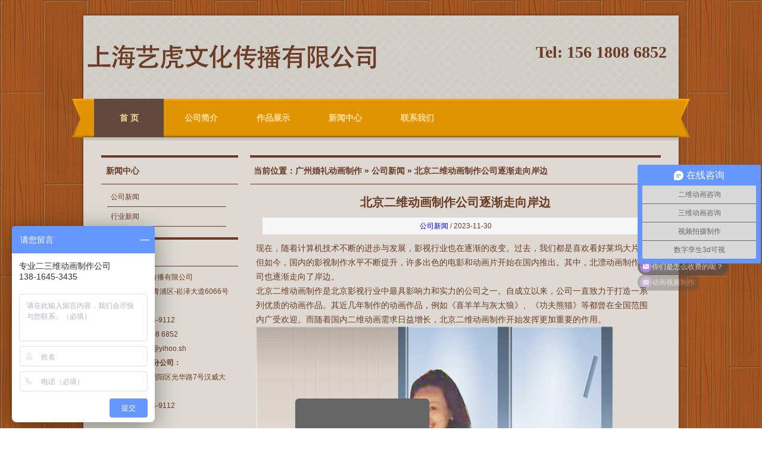

--- FILE ---
content_type: text/html; charset=UTF-8
request_url: http://www.gzhunlidonghua.com/p/9a129cf41991bf94.html
body_size: 5430
content:
<!DOCTYPE html PUBLIC "-//W3C//DTD XHTML 1.0 Transitional//EN" "http://www.w3.org/TR/xhtml1/DTD/xhtml1-transitional.dtd">
<html xmlns="http://www.w3.org/1999/xhtml">
<head>
<meta http-equiv="Content-Type" content="text/html; charset=utf-8" />
<title>北京二维动画制作公司逐渐走向岸边-上海艺虎文化传播有限公司</title>
<link href="/home/Tpl/default/css/style.css" rel="stylesheet" type="text/css" /> 
<meta name='robots' content='max-image-preview:large' />
	<style>img:is([sizes="auto" i], [sizes^="auto," i]) { contain-intrinsic-size: 3000px 1500px }</style>
	<link rel='stylesheet' id='wp-block-library-css' href='http://www.gzhunlidonghua.com/wp-includes/css/dist/block-library/style.min.css?ver=6.8.3' type='text/css' media='all' />
<style id='classic-theme-styles-inline-css' type='text/css'>
/*! This file is auto-generated */
.wp-block-button__link{color:#fff;background-color:#32373c;border-radius:9999px;box-shadow:none;text-decoration:none;padding:calc(.667em + 2px) calc(1.333em + 2px);font-size:1.125em}.wp-block-file__button{background:#32373c;color:#fff;text-decoration:none}
</style>
<style id='global-styles-inline-css' type='text/css'>
:root{--wp--preset--aspect-ratio--square: 1;--wp--preset--aspect-ratio--4-3: 4/3;--wp--preset--aspect-ratio--3-4: 3/4;--wp--preset--aspect-ratio--3-2: 3/2;--wp--preset--aspect-ratio--2-3: 2/3;--wp--preset--aspect-ratio--16-9: 16/9;--wp--preset--aspect-ratio--9-16: 9/16;--wp--preset--color--black: #000000;--wp--preset--color--cyan-bluish-gray: #abb8c3;--wp--preset--color--white: #ffffff;--wp--preset--color--pale-pink: #f78da7;--wp--preset--color--vivid-red: #cf2e2e;--wp--preset--color--luminous-vivid-orange: #ff6900;--wp--preset--color--luminous-vivid-amber: #fcb900;--wp--preset--color--light-green-cyan: #7bdcb5;--wp--preset--color--vivid-green-cyan: #00d084;--wp--preset--color--pale-cyan-blue: #8ed1fc;--wp--preset--color--vivid-cyan-blue: #0693e3;--wp--preset--color--vivid-purple: #9b51e0;--wp--preset--gradient--vivid-cyan-blue-to-vivid-purple: linear-gradient(135deg,rgba(6,147,227,1) 0%,rgb(155,81,224) 100%);--wp--preset--gradient--light-green-cyan-to-vivid-green-cyan: linear-gradient(135deg,rgb(122,220,180) 0%,rgb(0,208,130) 100%);--wp--preset--gradient--luminous-vivid-amber-to-luminous-vivid-orange: linear-gradient(135deg,rgba(252,185,0,1) 0%,rgba(255,105,0,1) 100%);--wp--preset--gradient--luminous-vivid-orange-to-vivid-red: linear-gradient(135deg,rgba(255,105,0,1) 0%,rgb(207,46,46) 100%);--wp--preset--gradient--very-light-gray-to-cyan-bluish-gray: linear-gradient(135deg,rgb(238,238,238) 0%,rgb(169,184,195) 100%);--wp--preset--gradient--cool-to-warm-spectrum: linear-gradient(135deg,rgb(74,234,220) 0%,rgb(151,120,209) 20%,rgb(207,42,186) 40%,rgb(238,44,130) 60%,rgb(251,105,98) 80%,rgb(254,248,76) 100%);--wp--preset--gradient--blush-light-purple: linear-gradient(135deg,rgb(255,206,236) 0%,rgb(152,150,240) 100%);--wp--preset--gradient--blush-bordeaux: linear-gradient(135deg,rgb(254,205,165) 0%,rgb(254,45,45) 50%,rgb(107,0,62) 100%);--wp--preset--gradient--luminous-dusk: linear-gradient(135deg,rgb(255,203,112) 0%,rgb(199,81,192) 50%,rgb(65,88,208) 100%);--wp--preset--gradient--pale-ocean: linear-gradient(135deg,rgb(255,245,203) 0%,rgb(182,227,212) 50%,rgb(51,167,181) 100%);--wp--preset--gradient--electric-grass: linear-gradient(135deg,rgb(202,248,128) 0%,rgb(113,206,126) 100%);--wp--preset--gradient--midnight: linear-gradient(135deg,rgb(2,3,129) 0%,rgb(40,116,252) 100%);--wp--preset--font-size--small: 13px;--wp--preset--font-size--medium: 20px;--wp--preset--font-size--large: 36px;--wp--preset--font-size--x-large: 42px;--wp--preset--spacing--20: 0.44rem;--wp--preset--spacing--30: 0.67rem;--wp--preset--spacing--40: 1rem;--wp--preset--spacing--50: 1.5rem;--wp--preset--spacing--60: 2.25rem;--wp--preset--spacing--70: 3.38rem;--wp--preset--spacing--80: 5.06rem;--wp--preset--shadow--natural: 6px 6px 9px rgba(0, 0, 0, 0.2);--wp--preset--shadow--deep: 12px 12px 50px rgba(0, 0, 0, 0.4);--wp--preset--shadow--sharp: 6px 6px 0px rgba(0, 0, 0, 0.2);--wp--preset--shadow--outlined: 6px 6px 0px -3px rgba(255, 255, 255, 1), 6px 6px rgba(0, 0, 0, 1);--wp--preset--shadow--crisp: 6px 6px 0px rgba(0, 0, 0, 1);}:where(.is-layout-flex){gap: 0.5em;}:where(.is-layout-grid){gap: 0.5em;}body .is-layout-flex{display: flex;}.is-layout-flex{flex-wrap: wrap;align-items: center;}.is-layout-flex > :is(*, div){margin: 0;}body .is-layout-grid{display: grid;}.is-layout-grid > :is(*, div){margin: 0;}:where(.wp-block-columns.is-layout-flex){gap: 2em;}:where(.wp-block-columns.is-layout-grid){gap: 2em;}:where(.wp-block-post-template.is-layout-flex){gap: 1.25em;}:where(.wp-block-post-template.is-layout-grid){gap: 1.25em;}.has-black-color{color: var(--wp--preset--color--black) !important;}.has-cyan-bluish-gray-color{color: var(--wp--preset--color--cyan-bluish-gray) !important;}.has-white-color{color: var(--wp--preset--color--white) !important;}.has-pale-pink-color{color: var(--wp--preset--color--pale-pink) !important;}.has-vivid-red-color{color: var(--wp--preset--color--vivid-red) !important;}.has-luminous-vivid-orange-color{color: var(--wp--preset--color--luminous-vivid-orange) !important;}.has-luminous-vivid-amber-color{color: var(--wp--preset--color--luminous-vivid-amber) !important;}.has-light-green-cyan-color{color: var(--wp--preset--color--light-green-cyan) !important;}.has-vivid-green-cyan-color{color: var(--wp--preset--color--vivid-green-cyan) !important;}.has-pale-cyan-blue-color{color: var(--wp--preset--color--pale-cyan-blue) !important;}.has-vivid-cyan-blue-color{color: var(--wp--preset--color--vivid-cyan-blue) !important;}.has-vivid-purple-color{color: var(--wp--preset--color--vivid-purple) !important;}.has-black-background-color{background-color: var(--wp--preset--color--black) !important;}.has-cyan-bluish-gray-background-color{background-color: var(--wp--preset--color--cyan-bluish-gray) !important;}.has-white-background-color{background-color: var(--wp--preset--color--white) !important;}.has-pale-pink-background-color{background-color: var(--wp--preset--color--pale-pink) !important;}.has-vivid-red-background-color{background-color: var(--wp--preset--color--vivid-red) !important;}.has-luminous-vivid-orange-background-color{background-color: var(--wp--preset--color--luminous-vivid-orange) !important;}.has-luminous-vivid-amber-background-color{background-color: var(--wp--preset--color--luminous-vivid-amber) !important;}.has-light-green-cyan-background-color{background-color: var(--wp--preset--color--light-green-cyan) !important;}.has-vivid-green-cyan-background-color{background-color: var(--wp--preset--color--vivid-green-cyan) !important;}.has-pale-cyan-blue-background-color{background-color: var(--wp--preset--color--pale-cyan-blue) !important;}.has-vivid-cyan-blue-background-color{background-color: var(--wp--preset--color--vivid-cyan-blue) !important;}.has-vivid-purple-background-color{background-color: var(--wp--preset--color--vivid-purple) !important;}.has-black-border-color{border-color: var(--wp--preset--color--black) !important;}.has-cyan-bluish-gray-border-color{border-color: var(--wp--preset--color--cyan-bluish-gray) !important;}.has-white-border-color{border-color: var(--wp--preset--color--white) !important;}.has-pale-pink-border-color{border-color: var(--wp--preset--color--pale-pink) !important;}.has-vivid-red-border-color{border-color: var(--wp--preset--color--vivid-red) !important;}.has-luminous-vivid-orange-border-color{border-color: var(--wp--preset--color--luminous-vivid-orange) !important;}.has-luminous-vivid-amber-border-color{border-color: var(--wp--preset--color--luminous-vivid-amber) !important;}.has-light-green-cyan-border-color{border-color: var(--wp--preset--color--light-green-cyan) !important;}.has-vivid-green-cyan-border-color{border-color: var(--wp--preset--color--vivid-green-cyan) !important;}.has-pale-cyan-blue-border-color{border-color: var(--wp--preset--color--pale-cyan-blue) !important;}.has-vivid-cyan-blue-border-color{border-color: var(--wp--preset--color--vivid-cyan-blue) !important;}.has-vivid-purple-border-color{border-color: var(--wp--preset--color--vivid-purple) !important;}.has-vivid-cyan-blue-to-vivid-purple-gradient-background{background: var(--wp--preset--gradient--vivid-cyan-blue-to-vivid-purple) !important;}.has-light-green-cyan-to-vivid-green-cyan-gradient-background{background: var(--wp--preset--gradient--light-green-cyan-to-vivid-green-cyan) !important;}.has-luminous-vivid-amber-to-luminous-vivid-orange-gradient-background{background: var(--wp--preset--gradient--luminous-vivid-amber-to-luminous-vivid-orange) !important;}.has-luminous-vivid-orange-to-vivid-red-gradient-background{background: var(--wp--preset--gradient--luminous-vivid-orange-to-vivid-red) !important;}.has-very-light-gray-to-cyan-bluish-gray-gradient-background{background: var(--wp--preset--gradient--very-light-gray-to-cyan-bluish-gray) !important;}.has-cool-to-warm-spectrum-gradient-background{background: var(--wp--preset--gradient--cool-to-warm-spectrum) !important;}.has-blush-light-purple-gradient-background{background: var(--wp--preset--gradient--blush-light-purple) !important;}.has-blush-bordeaux-gradient-background{background: var(--wp--preset--gradient--blush-bordeaux) !important;}.has-luminous-dusk-gradient-background{background: var(--wp--preset--gradient--luminous-dusk) !important;}.has-pale-ocean-gradient-background{background: var(--wp--preset--gradient--pale-ocean) !important;}.has-electric-grass-gradient-background{background: var(--wp--preset--gradient--electric-grass) !important;}.has-midnight-gradient-background{background: var(--wp--preset--gradient--midnight) !important;}.has-small-font-size{font-size: var(--wp--preset--font-size--small) !important;}.has-medium-font-size{font-size: var(--wp--preset--font-size--medium) !important;}.has-large-font-size{font-size: var(--wp--preset--font-size--large) !important;}.has-x-large-font-size{font-size: var(--wp--preset--font-size--x-large) !important;}
:where(.wp-block-post-template.is-layout-flex){gap: 1.25em;}:where(.wp-block-post-template.is-layout-grid){gap: 1.25em;}
:where(.wp-block-columns.is-layout-flex){gap: 2em;}:where(.wp-block-columns.is-layout-grid){gap: 2em;}
:root :where(.wp-block-pullquote){font-size: 1.5em;line-height: 1.6;}
</style>
<link rel="canonical" href="http://www.gzhunlidonghua.com/p/9a129cf41991bf94.html" />
</head>

<body>
<div class="topall">
  <div class="top">
    <div class="logo"><a href=""><img src="/data/upload/logo/54f18d5446ec7.png" width="500" height="140" /></a></div>
    <div class="phone"><span>Tel: 156 1808 6852</span></div>
  </div>
  <div class="nav">
   <ul>
        <li class="wbg"><a href="http://www.gzhunlidonghua.com/" >首 页</a></li> 
        <li ><a href="/about" >公司简介</a></li> 
        <li ><a href="http://yihoo.sh/portfolio/sort/2d" rel="nofollow">作品展示</a></li> 
        <li ><a href="/c/gongsi" >新闻中心</a></li>  
        <li ><a href="/contact">联系我们</a></li> 
            </ul>
  </div>
</div><div class="main">
<div class="block"><div class="left">
  <div class="fl">
    <div class="bt"><span>新闻中心</span></div>
    <div class="TabTitle2">
      <ul class="expmenu">
        <li>
          <div class="header"><a href="/c/gongsi">公司新闻</a></div>
        </li>
        <li>
          <div class="header"><a href="/c/hangye">行业新闻</a></div>
        </li>
      </ul>
    </div>
  </div>
  <div class="ss">
    <div class="bt"><span>联系我们</span></div>
    <div class="contact1"> 上海艺虎文化传播有限公司 <br/>
      地址：上海市-青浦区-崧泽大道6066号36号楼三楼<br/>
      热线：400-804-9112 <br/>
      手机：156 1808 6852 <br/>
      邮箱：service@yihoo.sh <br/>
	  <strong>艺虎动画-北京分公司：</strong> <br/>
		地址：北京市朝阳区光华路7号汉威大厦东区6B605 <br/>
	 电话：400-804-9112
    </div>
  </div>
</div>  <div class="right">          <div class="position">当前位置：<a href="http://www.gzhunlidonghua.com">广州婚礼动画制作</a> &raquo; <a href="http://www.gzhunlidonghua.com/c/gongsi" rel="category tag">公司新闻</a> &raquo; 北京二维动画制作公司逐渐走向岸边</div>
    <div class="inside">
      <div class="wzbt">北京二维动画制作公司逐渐走向岸边</div>
      <div class="zz"><a href="http://www.gzhunlidonghua.com/c/gongsi" rel="category tag">公司新闻</a> / 2023-11-30</div>
      <div class="wz">
        <p>现在，随着计算机技术不断的进步与发展，影视行业也在逐渐的改变。过去，我们都是喜欢看好莱坞大片，但如今，国内的影视制作水平不断提升，许多出色的电影和动画片开始在国内推出。其中，北漂动画制作公司也逐渐走向了岸边。</p>
<p>北京二维动画制作是北京影视行业中最具影响力和实力的公司之一。自成立以来，公司一直致力于打造一系列优质的动画作品。其近几年制作的动画作品，例如《喜羊羊与灰太狼》、《功夫熊猫》等都曾在全国范围内广受欢迎。而随着国内二维动画需求日益增长，北京二维动画制作开始发挥更加重要的作用。</p>
<p><img decoding="async" style="margin: 0 auto" src="https://yihu2023.oss-cn-shanghai.aliyuncs.com/uploads/images/20230324/20230324122420e7caa4915.jpg" /></p>
<p>由于二维动画风格相比三维动画更加独特，风格更为鲜明，因此这种动画制作方式在国内得到了越来越多人的关注和支持。同时，这也促使了更多的创作者选择进入北京二维动画制作行业，将自己的灵感和创意转化为真正的动画作品。正因如此，北京二维动画制作行业也在悄然间崛起。</p>
<p>近年来，随着国内各种发展机会的增多，越来越多的企业（尤其是广告行业）都需要使用到二维动画制作。这对于北京二维动画制作公司而言无疑是一个很好的机遇。令人惊喜的是，公司已经逐渐形成了自己的特色，并得到了越来越多广告主的认可。</p>
<p>随着国内二维动画需求的不断增加，越来越多的企业看中了北京二维动画制作公司所拥有的品牌与服务，从而决定将他们的二维动画制作业务委托给北京二维动画制作公司。公司也不负众望，不仅保证了质量的同时，也始终遵循良好的制作流程，以及跟进市场需求，使得公司名声渐渐传播开来。这也为该公司带来了更多的机会与展示平台。</p>
<p>总之，北京二维动画已经开始走向一条新的发展之路。在未来，我们有理由相信，在诸多二维动画领域中，北京二维动画制作公司将发掘更多的机会，并带来更多的惊喜与美好体验。</p>
      </div>
                  <div class="ym2">
        <p>
          上一篇：<a href="http://www.gzhunlidonghua.com/p/357843143b53411b.html" rel="prev">为中国动画行业繁荣发展注入新动力</a>        </p>
        <p>
          下一篇：<a href="http://www.gzhunlidonghua.com/p/670c0aafe270c60b.html" rel="next">北京制作MG动画是怎么样的?</a>        </p>
      </div>
            <div class="zy_xgxx"> <span>相关信息：</span>
        <ul>
                    <li><a href="http://www.gzhunlidonghua.com/p/700ad3709276ab40.html">
            北京专业MG动画制作如何选择            </a><span>
            2026/01/30            </span></li>
                    <li><a href="http://www.gzhunlidonghua.com/p/6350830cf16f9d3a.html">
            北京动画公司如何选择            </a><span>
            2026/01/29            </span></li>
                    <li><a href="http://www.gzhunlidonghua.com/p/6eb46954e8b8d75c.html">
            北京专业MG动画价格透析            </a><span>
            2026/01/28            </span></li>
                    <li><a href="http://www.gzhunlidonghua.com/p/1e321b512739ec85.html">
            专业MG动画制作流程            </a><span>
            2026/01/27            </span></li>
                    <li><a href="http://www.gzhunlidonghua.com/p/89ff31506eaa0a5a.html">
            3D三维动画制作价格：多元应用下的价值阶梯            </a><span>
            2026/01/22            </span></li>
                    <li><a href="http://www.gzhunlidonghua.com/p/05290495097702e7.html">
            Flash动画设计与制作            </a><span>
            2026/01/21            </span></li>
                    <li><a href="http://www.gzhunlidonghua.com/p/df896d3e859b87e7.html">
            北京Flash动画制作公司概览：创意产业的视觉引擎            </a><span>
            2026/01/20            </span></li>
                    <li><a href="http://www.gzhunlidonghua.com/p/9dade6e170fae630.html">
            未来,北京3D动画制作公司将继续推进数字娱乐和视觉效果服务领            </a><span>
            2025/11/02            </span></li>
                    <li><a href="http://www.gzhunlidonghua.com/p/205bf344c8125021.html">
            北京辉煌动画公司在不断创新中迈进着成长的脚步            </a><span>
            2025/10/23            </span></li>
                    <li><a href="http://www.gzhunlidonghua.com/p/a8890d96f4046619.html">
            北京Flash动画制作公司为客户提供一流制作服务            </a><span>
            2025/10/19            </span></li>
                  </ul>
      </div>
    </div>
  </div>  </div>
</div>
<div class="foot" style="padding-left:30px; text-align:left;">
上海总公司：上海市-青浦区-崧泽大道6066弄36号楼三层 &nbsp; 电话：400-804-9112 &nbsp; QQ：1076576968 <br />
北京分公司：北京市-大兴区-CDD创意港嘉悦广场七号楼512 &nbsp; 电话：400-804-9112<br />
婚礼flash动画制作,广州创意婚礼开场动画制作,广州婚礼动画短片制作 <div class="bk"></div>
<script>
var _hmt = _hmt || [];
(function() {
  var hm = document.createElement("script");
  hm.src = "https://hm.baidu.com/hm.js?36bd53f9e99730d6020c7ece754623e4";
  var s = document.getElementsByTagName("script")[0]; 
  s.parentNode.insertBefore(hm, s);
})();
</script>
</body>
</html>

--- FILE ---
content_type: text/javascript; charset=utf-8
request_url: https://goutong.baidu.com/site/555/36bd53f9e99730d6020c7ece754623e4/b.js?siteId=19199599
body_size: 6153
content:
!function(){"use strict";!function(){var e={styleConfig:{"styleVersion":"1","inviteBox":{"btnBgColor":"#6696FF","startPage":0,"cpyInfo":"","isShowText":1,"skinType":1,"buttonType":1,"inviteTypeData":{"0":{"width":290,"height":125},"1":{"width":362,"height":225},"2":{"width":400,"height":282},"3":{"width":400,"height":282}},"autoInvite":0,"stayTime":10,"closeTime":20,"toChatTime":5,"inviteWinPos":0,"welcome":"欢迎咨询 !","btnBgColorType":0,"autoChat":0,"skinIndex":3,"customerStyle":{"acceptFontColor":"#383425","backImg":"https://su.bcebos.com/v1/biz-crm-aff-im/biz-crm-aff-im/generic/system/style/image/91e1001ea0a948309b33a6903b01a3d3.jpg?authorization=bce-auth-v1%2F0a3fcab923c6474ea5dc6cb9d1fd53b9%2F2022-08-23T12%3A56%3A16Z%2F-1%2F%2F873c33e7f218cca4e3857ea9301761c88a8f7b4656c366269012e1b374a629dc","backImgNginxAddr":"//sgoutong.baidu.com/static/style/images/92bbeec89ba44b58b14c9df191b27c10.jpg","acceptBgColor":"#fecb2e","inviteBackImg":"https://aff-im.bj.bcebos.com/r/image/invite-back-img.png","confirmBtnText":"在线咨询","marginTop":0,"buttonPosition":"center","marginLeft":0},"smartBoxEnable":0,"defaultStyle":1,"likeCrm":0,"skinName":"自定义皮肤","autoHide":0,"reInvite":0,"sendButton":{"bgColor":"#bfecff","fontColor":"#1980df"},"inviteHeadImg":"","license":"000","fontPosition":"center","isCustomerStyle":0,"position":"middle","inviteInterval":30,"inviteWinType":0,"tradeId":0,"fontColor":"#333333"},"aiSupportQuestion":false,"webimConfig":{"isShowIntelWelLan":0,"skinIndex":0,"autoDuration":1,"customerColor":"#6696FF","themeType":0,"license":"000","isOpenAutoDirectCom":0,"generalRecommend":1,"isShowCloseBtn":1,"skinType":1,"isOpenKeepCom":1,"autoPopupMsg":0,"position":"right-bottom","needVerifyCode":1,"waitVisitStayTime":6,"searchTermRecommend":1},"noteBoard":{"btnBgColor":"#6696FF","skinIndex":9,"likeCrm":1,"displayCompany":1,"cpyInfo":"专业二三维动画制作公司\n138-1645-3435","skinName":"商务客服","displayLxb":1,"formText":"感谢您的关注，当前客服人员不在线，请填写一下您的信息，我们会尽快和您联系。","skinType":1,"form":{"formOffline":1,"formOnlineAuto":0},"position":"left-bottom","itemsExt":[{"question":"邮箱","name":"item0","required":0,"isShow":0},{"question":"地址","name":"item1","required":0,"isShow":0}],"items":[{"name":"content","required":1,"isShow":1},{"name":"visitorName","required":0,"isShow":1},{"name":"visitorPhone","required":1,"isShow":1}],"cpyTel":"138-1645-3435","needVerifyCode":1,"tradeId":0,"btnBgColorType":0,"board":{"boardOffline":1,"boardOnline":0}},"blackWhiteList":{"type":-1,"siteBlackWhiteList":[]},"isWebim":1,"pageId":0,"seekIcon":{"barrageIconColor":"#9861E6","iconHeight":39,"barrageIssue":["可以介绍下你们的产品么？","你们是怎么收费的呢？","现在有优惠活动么？"],"displayLxb":1,"cpyInfo":"","portraitPosition":"top","skinType":1,"isFixedPosition":1,"iconType":1,"pcGroupiconColor":"#6696FF","horizontalPosition":"left","customerStyle":{"backImg":""},"skinIndex":5,"iconWidth":120,"likeCrm":0,"skinName":"浪漫遨游","groups":[{"groupName":"二维动画咨询","groupId":113266,"isSelected":false},{"groupName":"三维动画咨询","groupId":709730,"isSelected":false},{"groupName":"视频拍摄制作","groupId":965023,"isSelected":false},{"groupName":"数字孪生3d可视","groupId":965024,"isSelected":false}],"barrageColor":0,"marginLeft":0,"autoConsult":1,"isOpenAutoDirectCom":0,"barrageSwitch":true,"isCustomerStyle":0,"hotIssues":[{"question":"动画视频制作","answer":"","id":"hotIssues:567386195"},{"question":"你们是怎么收费的呢？","answer":"","id":"hotIssues:2100550376"},{"question":"如何联系你们","answer":"","id":"hotIssues:676009954"}],"groupStyle":{"bgColor":"#ffffff","buttonColor":"#d6f3ff","fontColor":"#008edf"},"pcGroupiconType":0,"position":"right-center","groupWidth":191,"barrageIconColorType":0,"marginTop":0,"tradeId":0},"digitalHumanSetting":{"perid":"4146","gender":0,"demo":{"image":"https://aff-im.cdn.bcebos.com/onlineEnv/r/image/digitalman/digital-woman-demo-webim.png"},"headImage":"https://aff-im.cdn.bcebos.com/onlineEnv/r/image/digitalman/digital-woman-demo.jpg","name":"温柔姐姐","audition":"https://aff-im.cdn.bcebos.com/onlineEnv/r/audio/digitalman/woman.mp3","comment":"以亲切温柔的形象来接待访客，让用户感受到温暖和关怀；","data":{"welcome":{"gif":"https://aff-im.cdn.bcebos.com/onlineEnv/r/image/digitalman/digital-woman-welcome.gif"},"contact":{"gif":"https://aff-im.cdn.bcebos.com/onlineEnv/r/image/digitalman/digital-woman-contact.gif"},"warmLanguage":{"gif":""},"other":{"gif":""}}}},siteConfig:{"eid":"21325917","queuing":"<p>欢迎光临！您已经进入服务队列，请您稍候，马上为您转接您的在线咨询顾问。</p>","isOpenOfflineChat":1,"authToken":"bridge","isWebim":1,"imVersion":"im_server","platform":0,"isGray":"false","vstProto":1,"bcpAiAgentEnable":"0","webimConfig":{"isShowIntelWelLan":0,"skinIndex":0,"autoDuration":1,"customerColor":"#6696FF","themeType":0,"license":"000","isOpenAutoDirectCom":0,"generalRecommend":1,"isShowCloseBtn":1,"skinType":1,"isOpenKeepCom":1,"autoPopupMsg":0,"position":"right-bottom","needVerifyCode":1,"waitVisitStayTime":6,"searchTermRecommend":1},"isOpenRobot":0,"startTime":1769755624707,"authType":4,"prologue":"","isPreonline":0,"isOpenSmartReply":1,"isCsOnline":0,"siteToken":"36bd53f9e99730d6020c7ece754623e4","userId":"21325917","route":"1","csrfToken":"98e0bfbed6594c0584bed8ab6064ec58","ymgWhitelist":true,"likeVersion":"generic","newWebIm":1,"siteId":"19199599","online":"false","bid":"","webRoot":"https://affimvip.baidu.com/cps5/","isSmallFlow":0,"userCommonSwitch":{"isOpenTelCall":false,"isOpenCallDialog":false,"isOpenStateOfRead":true,"isOpenVisitorLeavingClue":true,"isOpenVoiceMsg":true,"isOpenVoiceCom":true}}};Object.freeze(e),window.affImConfig=e;var i=document.createElement("script"); i.src="https://aff-im.cdn.bcebos.com/onlineEnv/imsdk/1735891798/affim.js",i.setAttribute("charset","UTF-8");var o=document.getElementsByTagName("head")[0]||document.body;o.insertBefore(i,o.firstElement||null)}()}();